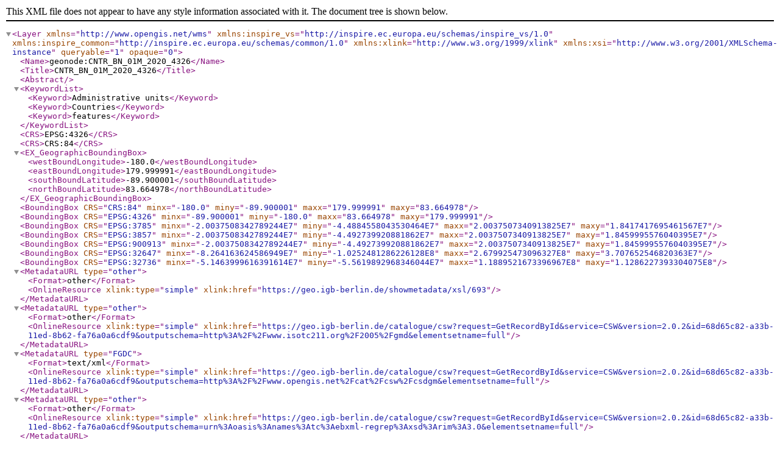

--- FILE ---
content_type: text/xml; charset=utf-8
request_url: https://geo.igb-berlin.de/capabilities/user/bremerich/
body_size: 1252
content:
<?xml version='1.0' encoding='UTF-8'?>
<Layer xmlns="http://www.opengis.net/wms" xmlns:inspire_vs="http://inspire.ec.europa.eu/schemas/inspire_vs/1.0" xmlns:inspire_common="http://inspire.ec.europa.eu/schemas/common/1.0" xmlns:xlink="http://www.w3.org/1999/xlink" xmlns:xsi="http://www.w3.org/2001/XMLSchema-instance" queryable="1" opaque="0">
        <Name>geonode:CNTR_BN_01M_2020_4326</Name>
        <Title>CNTR_BN_01M_2020_4326</Title>
        <Abstract/>
        <KeywordList>
          <Keyword>Administrative units</Keyword>
          <Keyword>Countries</Keyword>
          <Keyword>features</Keyword>
        </KeywordList>
        <CRS>EPSG:4326</CRS>
        <CRS>CRS:84</CRS>
        <EX_GeographicBoundingBox>
          <westBoundLongitude>-180.0</westBoundLongitude>
          <eastBoundLongitude>179.999991</eastBoundLongitude>
          <southBoundLatitude>-89.900001</southBoundLatitude>
          <northBoundLatitude>83.664978</northBoundLatitude>
        </EX_GeographicBoundingBox>
        <BoundingBox CRS="CRS:84" minx="-180.0" miny="-89.900001" maxx="179.999991" maxy="83.664978"/>
        <BoundingBox CRS="EPSG:4326" minx="-89.900001" miny="-180.0" maxx="83.664978" maxy="179.999991"/>
        <BoundingBox CRS="EPSG:3785" minx="-2.0037508342789244E7" miny="-4.4884558043530464E7" maxx="2.0037507340913825E7" maxy="1.8417417695461567E7"/>
        <BoundingBox CRS="EPSG:3857" minx="-2.0037508342789244E7" miny="-4.492739920881862E7" maxx="2.0037507340913825E7" maxy="1.8459995576040395E7"/>
        <BoundingBox CRS="EPSG:900913" minx="-2.0037508342789244E7" miny="-4.492739920881862E7" maxx="2.0037507340913825E7" maxy="1.8459995576040395E7"/>
        <BoundingBox CRS="EPSG:32647" minx="-8.264163624586949E7" miny="-1.0252481286226128E8" maxx="2.679925473096327E8" maxy="3.707652546820363E7"/>
        <BoundingBox CRS="EPSG:32736" minx="-5.1463999616391614E7" miny="-5.5619892968346044E7" maxx="1.1889521673396967E8" maxy="1.1286227393304075E8"/>
        <MetadataURL type="other">
          <Format>other</Format>
          <OnlineResource xlink:type="simple" xlink:href="https://geo.igb-berlin.de/showmetadata/xsl/693"/>
        </MetadataURL>
        <MetadataURL type="other">
          <Format>other</Format>
          <OnlineResource xlink:type="simple" xlink:href="https://geo.igb-berlin.de/catalogue/csw?request=GetRecordById&amp;service=CSW&amp;version=2.0.2&amp;id=68d65c82-a33b-11ed-8b62-fa76a0a6cdf9&amp;outputschema=http%3A%2F%2Fwww.isotc211.org%2F2005%2Fgmd&amp;elementsetname=full"/>
        </MetadataURL>
        <MetadataURL type="FGDC">
          <Format>text/xml</Format>
          <OnlineResource xlink:type="simple" xlink:href="https://geo.igb-berlin.de/catalogue/csw?request=GetRecordById&amp;service=CSW&amp;version=2.0.2&amp;id=68d65c82-a33b-11ed-8b62-fa76a0a6cdf9&amp;outputschema=http%3A%2F%2Fwww.opengis.net%2Fcat%2Fcsw%2Fcsdgm&amp;elementsetname=full"/>
        </MetadataURL>
        <MetadataURL type="other">
          <Format>other</Format>
          <OnlineResource xlink:type="simple" xlink:href="https://geo.igb-berlin.de/catalogue/csw?request=GetRecordById&amp;service=CSW&amp;version=2.0.2&amp;id=68d65c82-a33b-11ed-8b62-fa76a0a6cdf9&amp;outputschema=urn%3Aoasis%3Anames%3Atc%3Aebxml-regrep%3Axsd%3Arim%3A3.0&amp;elementsetname=full"/>
        </MetadataURL>
        <MetadataURL type="other">
          <Format>other</Format>
          <OnlineResource xlink:type="simple" xlink:href="https://geo.igb-berlin.de/catalogue/csw?request=GetRecordById&amp;service=CSW&amp;version=2.0.2&amp;id=68d65c82-a33b-11ed-8b62-fa76a0a6cdf9&amp;outputschema=http%3A%2F%2Fwww.opengis.net%2Fcat%2Fcsw%2F2.0.2&amp;elementsetname=full"/>
        </MetadataURL>
        <MetadataURL type="other">
          <Format>other</Format>
          <OnlineResource xlink:type="simple" xlink:href="https://geo.igb-berlin.de/catalogue/csw?request=GetRecordById&amp;service=CSW&amp;version=2.0.2&amp;id=68d65c82-a33b-11ed-8b62-fa76a0a6cdf9&amp;outputschema=http%3A%2F%2Fgcmd.gsfc.nasa.gov%2FAboutus%2Fxml%2Fdif%2F&amp;elementsetname=full"/>
        </MetadataURL>
        <MetadataURL type="other">
          <Format>other</Format>
          <OnlineResource xlink:type="simple" xlink:href="https://geo.igb-berlin.de/catalogue/csw?request=GetRecordById&amp;service=CSW&amp;version=2.0.2&amp;id=68d65c82-a33b-11ed-8b62-fa76a0a6cdf9&amp;outputschema=http%3A%2F%2Fwww.w3.org%2F2005%2FAtom&amp;elementsetname=full"/>
        </MetadataURL>
        <Style>
          <Name>CNTR_BN_01M_2020_4326</Name>
          <Title>CNTR_BN_01M_2020_4326</Title>
          <LegendURL width="20" height="20">
            <Format>image/png</Format>
            <OnlineResource xmlns:xlink="http://www.w3.org/1999/xlink" xlink:type="simple" xlink:href="https://geo.igb-berlin.de/geoserver/ows?service=WMS&amp;version=1.3.0&amp;request=GetLegendGraphic&amp;format=image%2Fpng&amp;width=20&amp;height=20&amp;layer=CNTR_BN_01M_2020_4326"/>
          </LegendURL>
        </Style>
      </Layer>
    
